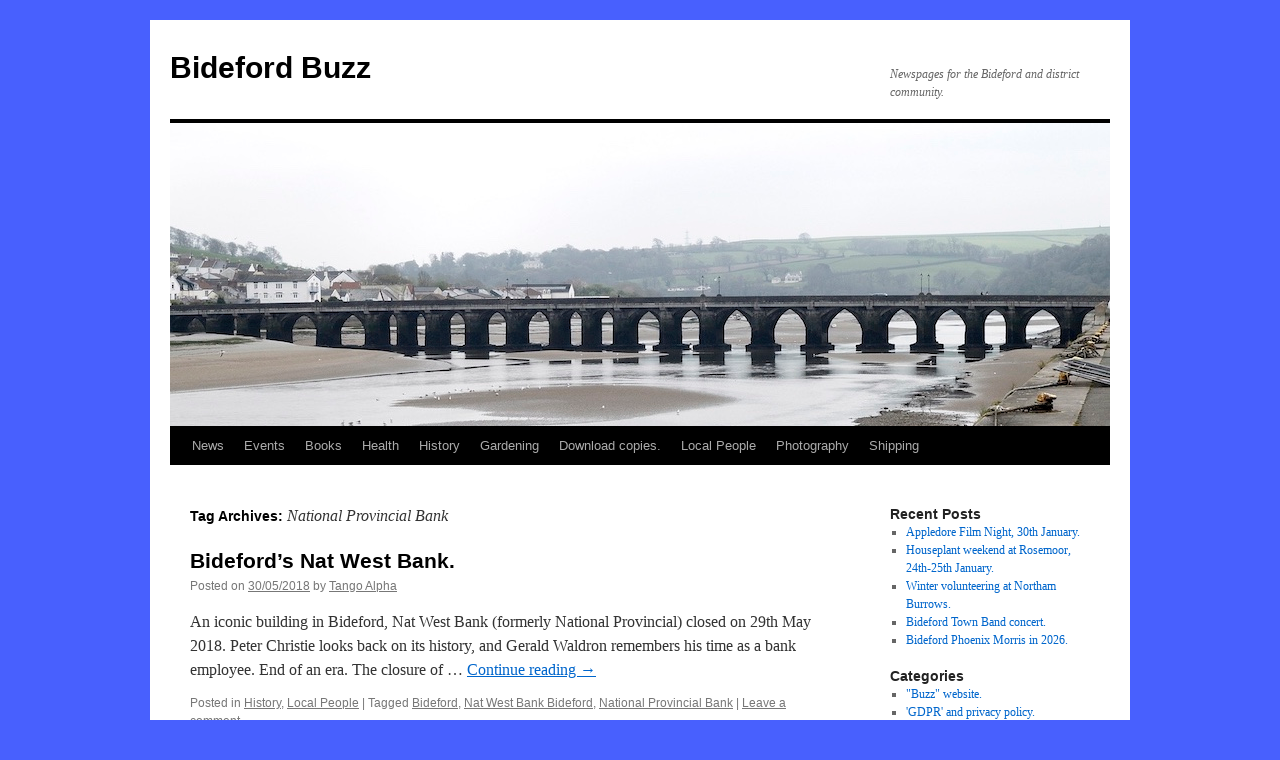

--- FILE ---
content_type: text/html; charset=UTF-8
request_url: https://bidefordbuzz.org.uk/tag/national-provincial-bank/
body_size: 12281
content:
<!DOCTYPE html>
<html lang="en-GB">
<head>
<meta charset="UTF-8" />
<title>
National Provincial Bank | Bideford Buzz	</title>
<link rel="profile" href="https://gmpg.org/xfn/11" />
<link rel="stylesheet" type="text/css" media="all" href="https://bidefordbuzz.org.uk/wp-content/themes/twentyten/style.css?ver=20240716" />
<link rel="pingback" href="https://bidefordbuzz.org.uk/xmlrpc.php">
<meta name='robots' content='max-image-preview:large' />
<link rel="alternate" type="application/rss+xml" title="Bideford Buzz &raquo; Feed" href="https://bidefordbuzz.org.uk/feed/" />
<link rel="alternate" type="application/rss+xml" title="Bideford Buzz &raquo; Comments Feed" href="https://bidefordbuzz.org.uk/comments/feed/" />
<link rel="alternate" type="application/rss+xml" title="Bideford Buzz &raquo; National Provincial Bank Tag Feed" href="https://bidefordbuzz.org.uk/tag/national-provincial-bank/feed/" />
<style id='wp-img-auto-sizes-contain-inline-css' type='text/css'>
img:is([sizes=auto i],[sizes^="auto," i]){contain-intrinsic-size:3000px 1500px}
/*# sourceURL=wp-img-auto-sizes-contain-inline-css */
</style>
<style id='wp-emoji-styles-inline-css' type='text/css'>

	img.wp-smiley, img.emoji {
		display: inline !important;
		border: none !important;
		box-shadow: none !important;
		height: 1em !important;
		width: 1em !important;
		margin: 0 0.07em !important;
		vertical-align: -0.1em !important;
		background: none !important;
		padding: 0 !important;
	}
/*# sourceURL=wp-emoji-styles-inline-css */
</style>
<style id='wp-block-library-inline-css' type='text/css'>
:root{--wp-block-synced-color:#7a00df;--wp-block-synced-color--rgb:122,0,223;--wp-bound-block-color:var(--wp-block-synced-color);--wp-editor-canvas-background:#ddd;--wp-admin-theme-color:#007cba;--wp-admin-theme-color--rgb:0,124,186;--wp-admin-theme-color-darker-10:#006ba1;--wp-admin-theme-color-darker-10--rgb:0,107,160.5;--wp-admin-theme-color-darker-20:#005a87;--wp-admin-theme-color-darker-20--rgb:0,90,135;--wp-admin-border-width-focus:2px}@media (min-resolution:192dpi){:root{--wp-admin-border-width-focus:1.5px}}.wp-element-button{cursor:pointer}:root .has-very-light-gray-background-color{background-color:#eee}:root .has-very-dark-gray-background-color{background-color:#313131}:root .has-very-light-gray-color{color:#eee}:root .has-very-dark-gray-color{color:#313131}:root .has-vivid-green-cyan-to-vivid-cyan-blue-gradient-background{background:linear-gradient(135deg,#00d084,#0693e3)}:root .has-purple-crush-gradient-background{background:linear-gradient(135deg,#34e2e4,#4721fb 50%,#ab1dfe)}:root .has-hazy-dawn-gradient-background{background:linear-gradient(135deg,#faaca8,#dad0ec)}:root .has-subdued-olive-gradient-background{background:linear-gradient(135deg,#fafae1,#67a671)}:root .has-atomic-cream-gradient-background{background:linear-gradient(135deg,#fdd79a,#004a59)}:root .has-nightshade-gradient-background{background:linear-gradient(135deg,#330968,#31cdcf)}:root .has-midnight-gradient-background{background:linear-gradient(135deg,#020381,#2874fc)}:root{--wp--preset--font-size--normal:16px;--wp--preset--font-size--huge:42px}.has-regular-font-size{font-size:1em}.has-larger-font-size{font-size:2.625em}.has-normal-font-size{font-size:var(--wp--preset--font-size--normal)}.has-huge-font-size{font-size:var(--wp--preset--font-size--huge)}.has-text-align-center{text-align:center}.has-text-align-left{text-align:left}.has-text-align-right{text-align:right}.has-fit-text{white-space:nowrap!important}#end-resizable-editor-section{display:none}.aligncenter{clear:both}.items-justified-left{justify-content:flex-start}.items-justified-center{justify-content:center}.items-justified-right{justify-content:flex-end}.items-justified-space-between{justify-content:space-between}.screen-reader-text{border:0;clip-path:inset(50%);height:1px;margin:-1px;overflow:hidden;padding:0;position:absolute;width:1px;word-wrap:normal!important}.screen-reader-text:focus{background-color:#ddd;clip-path:none;color:#444;display:block;font-size:1em;height:auto;left:5px;line-height:normal;padding:15px 23px 14px;text-decoration:none;top:5px;width:auto;z-index:100000}html :where(.has-border-color){border-style:solid}html :where([style*=border-top-color]){border-top-style:solid}html :where([style*=border-right-color]){border-right-style:solid}html :where([style*=border-bottom-color]){border-bottom-style:solid}html :where([style*=border-left-color]){border-left-style:solid}html :where([style*=border-width]){border-style:solid}html :where([style*=border-top-width]){border-top-style:solid}html :where([style*=border-right-width]){border-right-style:solid}html :where([style*=border-bottom-width]){border-bottom-style:solid}html :where([style*=border-left-width]){border-left-style:solid}html :where(img[class*=wp-image-]){height:auto;max-width:100%}:where(figure){margin:0 0 1em}html :where(.is-position-sticky){--wp-admin--admin-bar--position-offset:var(--wp-admin--admin-bar--height,0px)}@media screen and (max-width:600px){html :where(.is-position-sticky){--wp-admin--admin-bar--position-offset:0px}}

/*# sourceURL=wp-block-library-inline-css */
</style><style id='global-styles-inline-css' type='text/css'>
:root{--wp--preset--aspect-ratio--square: 1;--wp--preset--aspect-ratio--4-3: 4/3;--wp--preset--aspect-ratio--3-4: 3/4;--wp--preset--aspect-ratio--3-2: 3/2;--wp--preset--aspect-ratio--2-3: 2/3;--wp--preset--aspect-ratio--16-9: 16/9;--wp--preset--aspect-ratio--9-16: 9/16;--wp--preset--color--black: #000;--wp--preset--color--cyan-bluish-gray: #abb8c3;--wp--preset--color--white: #fff;--wp--preset--color--pale-pink: #f78da7;--wp--preset--color--vivid-red: #cf2e2e;--wp--preset--color--luminous-vivid-orange: #ff6900;--wp--preset--color--luminous-vivid-amber: #fcb900;--wp--preset--color--light-green-cyan: #7bdcb5;--wp--preset--color--vivid-green-cyan: #00d084;--wp--preset--color--pale-cyan-blue: #8ed1fc;--wp--preset--color--vivid-cyan-blue: #0693e3;--wp--preset--color--vivid-purple: #9b51e0;--wp--preset--color--blue: #0066cc;--wp--preset--color--medium-gray: #666;--wp--preset--color--light-gray: #f1f1f1;--wp--preset--gradient--vivid-cyan-blue-to-vivid-purple: linear-gradient(135deg,rgb(6,147,227) 0%,rgb(155,81,224) 100%);--wp--preset--gradient--light-green-cyan-to-vivid-green-cyan: linear-gradient(135deg,rgb(122,220,180) 0%,rgb(0,208,130) 100%);--wp--preset--gradient--luminous-vivid-amber-to-luminous-vivid-orange: linear-gradient(135deg,rgb(252,185,0) 0%,rgb(255,105,0) 100%);--wp--preset--gradient--luminous-vivid-orange-to-vivid-red: linear-gradient(135deg,rgb(255,105,0) 0%,rgb(207,46,46) 100%);--wp--preset--gradient--very-light-gray-to-cyan-bluish-gray: linear-gradient(135deg,rgb(238,238,238) 0%,rgb(169,184,195) 100%);--wp--preset--gradient--cool-to-warm-spectrum: linear-gradient(135deg,rgb(74,234,220) 0%,rgb(151,120,209) 20%,rgb(207,42,186) 40%,rgb(238,44,130) 60%,rgb(251,105,98) 80%,rgb(254,248,76) 100%);--wp--preset--gradient--blush-light-purple: linear-gradient(135deg,rgb(255,206,236) 0%,rgb(152,150,240) 100%);--wp--preset--gradient--blush-bordeaux: linear-gradient(135deg,rgb(254,205,165) 0%,rgb(254,45,45) 50%,rgb(107,0,62) 100%);--wp--preset--gradient--luminous-dusk: linear-gradient(135deg,rgb(255,203,112) 0%,rgb(199,81,192) 50%,rgb(65,88,208) 100%);--wp--preset--gradient--pale-ocean: linear-gradient(135deg,rgb(255,245,203) 0%,rgb(182,227,212) 50%,rgb(51,167,181) 100%);--wp--preset--gradient--electric-grass: linear-gradient(135deg,rgb(202,248,128) 0%,rgb(113,206,126) 100%);--wp--preset--gradient--midnight: linear-gradient(135deg,rgb(2,3,129) 0%,rgb(40,116,252) 100%);--wp--preset--font-size--small: 13px;--wp--preset--font-size--medium: 20px;--wp--preset--font-size--large: 36px;--wp--preset--font-size--x-large: 42px;--wp--preset--spacing--20: 0.44rem;--wp--preset--spacing--30: 0.67rem;--wp--preset--spacing--40: 1rem;--wp--preset--spacing--50: 1.5rem;--wp--preset--spacing--60: 2.25rem;--wp--preset--spacing--70: 3.38rem;--wp--preset--spacing--80: 5.06rem;--wp--preset--shadow--natural: 6px 6px 9px rgba(0, 0, 0, 0.2);--wp--preset--shadow--deep: 12px 12px 50px rgba(0, 0, 0, 0.4);--wp--preset--shadow--sharp: 6px 6px 0px rgba(0, 0, 0, 0.2);--wp--preset--shadow--outlined: 6px 6px 0px -3px rgb(255, 255, 255), 6px 6px rgb(0, 0, 0);--wp--preset--shadow--crisp: 6px 6px 0px rgb(0, 0, 0);}:where(.is-layout-flex){gap: 0.5em;}:where(.is-layout-grid){gap: 0.5em;}body .is-layout-flex{display: flex;}.is-layout-flex{flex-wrap: wrap;align-items: center;}.is-layout-flex > :is(*, div){margin: 0;}body .is-layout-grid{display: grid;}.is-layout-grid > :is(*, div){margin: 0;}:where(.wp-block-columns.is-layout-flex){gap: 2em;}:where(.wp-block-columns.is-layout-grid){gap: 2em;}:where(.wp-block-post-template.is-layout-flex){gap: 1.25em;}:where(.wp-block-post-template.is-layout-grid){gap: 1.25em;}.has-black-color{color: var(--wp--preset--color--black) !important;}.has-cyan-bluish-gray-color{color: var(--wp--preset--color--cyan-bluish-gray) !important;}.has-white-color{color: var(--wp--preset--color--white) !important;}.has-pale-pink-color{color: var(--wp--preset--color--pale-pink) !important;}.has-vivid-red-color{color: var(--wp--preset--color--vivid-red) !important;}.has-luminous-vivid-orange-color{color: var(--wp--preset--color--luminous-vivid-orange) !important;}.has-luminous-vivid-amber-color{color: var(--wp--preset--color--luminous-vivid-amber) !important;}.has-light-green-cyan-color{color: var(--wp--preset--color--light-green-cyan) !important;}.has-vivid-green-cyan-color{color: var(--wp--preset--color--vivid-green-cyan) !important;}.has-pale-cyan-blue-color{color: var(--wp--preset--color--pale-cyan-blue) !important;}.has-vivid-cyan-blue-color{color: var(--wp--preset--color--vivid-cyan-blue) !important;}.has-vivid-purple-color{color: var(--wp--preset--color--vivid-purple) !important;}.has-black-background-color{background-color: var(--wp--preset--color--black) !important;}.has-cyan-bluish-gray-background-color{background-color: var(--wp--preset--color--cyan-bluish-gray) !important;}.has-white-background-color{background-color: var(--wp--preset--color--white) !important;}.has-pale-pink-background-color{background-color: var(--wp--preset--color--pale-pink) !important;}.has-vivid-red-background-color{background-color: var(--wp--preset--color--vivid-red) !important;}.has-luminous-vivid-orange-background-color{background-color: var(--wp--preset--color--luminous-vivid-orange) !important;}.has-luminous-vivid-amber-background-color{background-color: var(--wp--preset--color--luminous-vivid-amber) !important;}.has-light-green-cyan-background-color{background-color: var(--wp--preset--color--light-green-cyan) !important;}.has-vivid-green-cyan-background-color{background-color: var(--wp--preset--color--vivid-green-cyan) !important;}.has-pale-cyan-blue-background-color{background-color: var(--wp--preset--color--pale-cyan-blue) !important;}.has-vivid-cyan-blue-background-color{background-color: var(--wp--preset--color--vivid-cyan-blue) !important;}.has-vivid-purple-background-color{background-color: var(--wp--preset--color--vivid-purple) !important;}.has-black-border-color{border-color: var(--wp--preset--color--black) !important;}.has-cyan-bluish-gray-border-color{border-color: var(--wp--preset--color--cyan-bluish-gray) !important;}.has-white-border-color{border-color: var(--wp--preset--color--white) !important;}.has-pale-pink-border-color{border-color: var(--wp--preset--color--pale-pink) !important;}.has-vivid-red-border-color{border-color: var(--wp--preset--color--vivid-red) !important;}.has-luminous-vivid-orange-border-color{border-color: var(--wp--preset--color--luminous-vivid-orange) !important;}.has-luminous-vivid-amber-border-color{border-color: var(--wp--preset--color--luminous-vivid-amber) !important;}.has-light-green-cyan-border-color{border-color: var(--wp--preset--color--light-green-cyan) !important;}.has-vivid-green-cyan-border-color{border-color: var(--wp--preset--color--vivid-green-cyan) !important;}.has-pale-cyan-blue-border-color{border-color: var(--wp--preset--color--pale-cyan-blue) !important;}.has-vivid-cyan-blue-border-color{border-color: var(--wp--preset--color--vivid-cyan-blue) !important;}.has-vivid-purple-border-color{border-color: var(--wp--preset--color--vivid-purple) !important;}.has-vivid-cyan-blue-to-vivid-purple-gradient-background{background: var(--wp--preset--gradient--vivid-cyan-blue-to-vivid-purple) !important;}.has-light-green-cyan-to-vivid-green-cyan-gradient-background{background: var(--wp--preset--gradient--light-green-cyan-to-vivid-green-cyan) !important;}.has-luminous-vivid-amber-to-luminous-vivid-orange-gradient-background{background: var(--wp--preset--gradient--luminous-vivid-amber-to-luminous-vivid-orange) !important;}.has-luminous-vivid-orange-to-vivid-red-gradient-background{background: var(--wp--preset--gradient--luminous-vivid-orange-to-vivid-red) !important;}.has-very-light-gray-to-cyan-bluish-gray-gradient-background{background: var(--wp--preset--gradient--very-light-gray-to-cyan-bluish-gray) !important;}.has-cool-to-warm-spectrum-gradient-background{background: var(--wp--preset--gradient--cool-to-warm-spectrum) !important;}.has-blush-light-purple-gradient-background{background: var(--wp--preset--gradient--blush-light-purple) !important;}.has-blush-bordeaux-gradient-background{background: var(--wp--preset--gradient--blush-bordeaux) !important;}.has-luminous-dusk-gradient-background{background: var(--wp--preset--gradient--luminous-dusk) !important;}.has-pale-ocean-gradient-background{background: var(--wp--preset--gradient--pale-ocean) !important;}.has-electric-grass-gradient-background{background: var(--wp--preset--gradient--electric-grass) !important;}.has-midnight-gradient-background{background: var(--wp--preset--gradient--midnight) !important;}.has-small-font-size{font-size: var(--wp--preset--font-size--small) !important;}.has-medium-font-size{font-size: var(--wp--preset--font-size--medium) !important;}.has-large-font-size{font-size: var(--wp--preset--font-size--large) !important;}.has-x-large-font-size{font-size: var(--wp--preset--font-size--x-large) !important;}
/*# sourceURL=global-styles-inline-css */
</style>

<style id='classic-theme-styles-inline-css' type='text/css'>
/*! This file is auto-generated */
.wp-block-button__link{color:#fff;background-color:#32373c;border-radius:9999px;box-shadow:none;text-decoration:none;padding:calc(.667em + 2px) calc(1.333em + 2px);font-size:1.125em}.wp-block-file__button{background:#32373c;color:#fff;text-decoration:none}
/*# sourceURL=/wp-includes/css/classic-themes.min.css */
</style>
<link rel='stylesheet' id='twentyten-block-style-css' href='https://bidefordbuzz.org.uk/wp-content/themes/twentyten/blocks.css?ver=20230627' type='text/css' media='all' />
<link rel='stylesheet' id='heateor_sss_frontend_css-css' href='https://bidefordbuzz.org.uk/wp-content/plugins/sassy-social-share/public/css/sassy-social-share-public.css?ver=3.3.79' type='text/css' media='all' />
<style id='heateor_sss_frontend_css-inline-css' type='text/css'>
.heateor_sss_button_instagram span.heateor_sss_svg,a.heateor_sss_instagram span.heateor_sss_svg{background:radial-gradient(circle at 30% 107%,#fdf497 0,#fdf497 5%,#fd5949 45%,#d6249f 60%,#285aeb 90%)}.heateor_sss_horizontal_sharing .heateor_sss_svg,.heateor_sss_standard_follow_icons_container .heateor_sss_svg{color:#fff;border-width:0px;border-style:solid;border-color:transparent}.heateor_sss_horizontal_sharing .heateorSssTCBackground{color:#666}.heateor_sss_horizontal_sharing span.heateor_sss_svg:hover,.heateor_sss_standard_follow_icons_container span.heateor_sss_svg:hover{border-color:transparent;}.heateor_sss_vertical_sharing span.heateor_sss_svg,.heateor_sss_floating_follow_icons_container span.heateor_sss_svg{color:#fff;border-width:0px;border-style:solid;border-color:transparent;}.heateor_sss_vertical_sharing .heateorSssTCBackground{color:#666;}.heateor_sss_vertical_sharing span.heateor_sss_svg:hover,.heateor_sss_floating_follow_icons_container span.heateor_sss_svg:hover{border-color:transparent;}@media screen and (max-width:783px) {.heateor_sss_vertical_sharing{display:none!important}}div.heateor_sss_mobile_footer{display:none;}@media screen and (max-width:783px){div.heateor_sss_bottom_sharing .heateorSssTCBackground{background-color:white}div.heateor_sss_bottom_sharing{width:100%!important;left:0!important;}div.heateor_sss_bottom_sharing a{width:11.111111111111% !important;}div.heateor_sss_bottom_sharing .heateor_sss_svg{width: 100% !important;}div.heateor_sss_bottom_sharing div.heateorSssTotalShareCount{font-size:1em!important;line-height:28px!important}div.heateor_sss_bottom_sharing div.heateorSssTotalShareText{font-size:.7em!important;line-height:0px!important}div.heateor_sss_mobile_footer{display:block;height:40px;}.heateor_sss_bottom_sharing{padding:0!important;display:block!important;width:auto!important;bottom:-2px!important;top: auto!important;}.heateor_sss_bottom_sharing .heateor_sss_square_count{line-height:inherit;}.heateor_sss_bottom_sharing .heateorSssSharingArrow{display:none;}.heateor_sss_bottom_sharing .heateorSssTCBackground{margin-right:1.1em!important}}
/*# sourceURL=heateor_sss_frontend_css-inline-css */
</style>
<script type="text/javascript" src="https://bidefordbuzz.org.uk/wp-includes/js/jquery/jquery.min.js?ver=3.7.1" id="jquery-core-js"></script>
<script type="text/javascript" src="https://bidefordbuzz.org.uk/wp-includes/js/jquery/jquery-migrate.min.js?ver=3.4.1" id="jquery-migrate-js"></script>
<link rel="https://api.w.org/" href="https://bidefordbuzz.org.uk/wp-json/" /><link rel="alternate" title="JSON" type="application/json" href="https://bidefordbuzz.org.uk/wp-json/wp/v2/tags/1645" /><link rel="EditURI" type="application/rsd+xml" title="RSD" href="https://bidefordbuzz.org.uk/xmlrpc.php?rsd" />
<meta name="generator" content="WordPress 6.9" />
<!--[if lte IE 6]><META HTTP-EQUIV="Refresh" CONTENT="0; URL=http://www.timo-ernst.net/stop-the-ie6"><![endif]-->
		<!-- Analytics by WP Statistics - https://wp-statistics.com -->
<script type="text/javascript" src="https://bidefordbuzz.org.uk/wp-content/plugins/si-captcha-for-wordpress/captcha/si_captcha.js?ver=1768964724"></script>
<!-- begin SI CAPTCHA Anti-Spam - login/register form style -->
<style type="text/css">
.si_captcha_small { width:175px; height:45px; padding-top:10px; padding-bottom:10px; }
.si_captcha_large { width:250px; height:60px; padding-top:10px; padding-bottom:10px; }
img#si_image_com { border-style:none; margin:0; padding-right:5px; float:left; }
img#si_image_reg { border-style:none; margin:0; padding-right:5px; float:left; }
img#si_image_log { border-style:none; margin:0; padding-right:5px; float:left; }
img#si_image_side_login { border-style:none; margin:0; padding-right:5px; float:left; }
img#si_image_checkout { border-style:none; margin:0; padding-right:5px; float:left; }
img#si_image_jetpack { border-style:none; margin:0; padding-right:5px; float:left; }
img#si_image_bbpress_topic { border-style:none; margin:0; padding-right:5px; float:left; }
.si_captcha_refresh { border-style:none; margin:0; vertical-align:bottom; }
div#si_captcha_input { display:block; padding-top:15px; padding-bottom:5px; }
label#si_captcha_code_label { margin:0; }
input#si_captcha_code_input { width:65px; }
p#si_captcha_code_p { clear: left; padding-top:10px; }
.si-captcha-jetpack-error { color:#DC3232; }
</style>
<!-- end SI CAPTCHA Anti-Spam - login/register form style -->
<style type="text/css" id="custom-background-css">
body.custom-background { background-color: #4860fe; }
</style>
	</head>

<body class="archive tag tag-national-provincial-bank tag-1645 custom-background wp-theme-twentyten">
<div id="wrapper" class="hfeed">
	<div id="header">
		<div id="masthead">
			<div id="branding" role="banner">
								<div id="site-title">
					<span>
						<a href="https://bidefordbuzz.org.uk/" rel="home">Bideford Buzz</a>
					</span>
				</div>
				<div id="site-description">Newspages for the Bideford and district community.</div>

				<img src="https://bidefordbuzz.org.uk/wp-content/uploads/2025/01/Bridge-copy.jpg" width="940" height="303" alt="Bideford Buzz" srcset="https://bidefordbuzz.org.uk/wp-content/uploads/2025/01/Bridge-copy.jpg 940w, https://bidefordbuzz.org.uk/wp-content/uploads/2025/01/Bridge-copy-300x97.jpg 300w, https://bidefordbuzz.org.uk/wp-content/uploads/2025/01/Bridge-copy-768x248.jpg 768w" sizes="(max-width: 940px) 100vw, 940px" decoding="async" fetchpriority="high" />			</div><!-- #branding -->

			<div id="access" role="navigation">
								<div class="skip-link screen-reader-text"><a href="#content">Skip to content</a></div>
				<div class="menu-header"><ul id="menu-menu4-oct2011-amended" class="menu"><li id="menu-item-1135" class="menu-item menu-item-type-taxonomy menu-item-object-category menu-item-1135"><a href="https://bidefordbuzz.org.uk/category/news/">News</a></li>
<li id="menu-item-1136" class="menu-item menu-item-type-taxonomy menu-item-object-category menu-item-1136"><a href="https://bidefordbuzz.org.uk/category/events/">Events</a></li>
<li id="menu-item-1139" class="menu-item menu-item-type-taxonomy menu-item-object-category menu-item-1139"><a href="https://bidefordbuzz.org.uk/category/books/">Books</a></li>
<li id="menu-item-1141" class="menu-item menu-item-type-taxonomy menu-item-object-category menu-item-1141"><a href="https://bidefordbuzz.org.uk/category/health/">Health</a></li>
<li id="menu-item-1142" class="menu-item menu-item-type-taxonomy menu-item-object-category menu-item-1142"><a href="https://bidefordbuzz.org.uk/category/history/">History</a></li>
<li id="menu-item-1143" class="menu-item menu-item-type-taxonomy menu-item-object-category menu-item-1143"><a href="https://bidefordbuzz.org.uk/category/gardening/">Gardening</a></li>
<li id="menu-item-1214" class="menu-item menu-item-type-post_type menu-item-object-page menu-item-1214"><a href="https://bidefordbuzz.org.uk/print-copies/">Download copies.</a></li>
<li id="menu-item-1784" class="menu-item menu-item-type-taxonomy menu-item-object-category menu-item-1784"><a href="https://bidefordbuzz.org.uk/category/local-people/">Local People</a></li>
<li id="menu-item-1788" class="menu-item menu-item-type-taxonomy menu-item-object-category menu-item-1788"><a href="https://bidefordbuzz.org.uk/category/photography/">Photography</a></li>
<li id="menu-item-1789" class="menu-item menu-item-type-taxonomy menu-item-object-category menu-item-1789"><a href="https://bidefordbuzz.org.uk/category/shipping/">Shipping</a></li>
</ul></div>			</div><!-- #access -->
		</div><!-- #masthead -->
	</div><!-- #header -->

	<div id="main">

		<div id="container">
			<div id="content" role="main">

				<h1 class="page-title">
				Tag Archives: <span>National Provincial Bank</span>				</h1>

				



	
			<div id="post-17018" class="post-17018 post type-post status-publish format-standard hentry category-history category-local-people tag-bideford tag-nat-west-bank-bideford tag-national-provincial-bank">
			<h2 class="entry-title"><a href="https://bidefordbuzz.org.uk/2018/05/bidefords-nat-west-bank/" rel="bookmark">Bideford&#8217;s Nat West Bank.</a></h2>

			<div class="entry-meta">
				<span class="meta-prep meta-prep-author">Posted on</span> <a href="https://bidefordbuzz.org.uk/2018/05/bidefords-nat-west-bank/" title="14:39" rel="bookmark"><span class="entry-date">30/05/2018</span></a> <span class="meta-sep">by</span> <span class="author vcard"><a class="url fn n" href="https://bidefordbuzz.org.uk/author/tango-alpha/" title="View all posts by Tango Alpha">Tango Alpha</a></span>			</div><!-- .entry-meta -->

					<div class="entry-summary">
				<p>An iconic building in Bideford, Nat West Bank (formerly National Provincial) closed on 29th May 2018. Peter Christie looks back on its history, and Gerald Waldron remembers his time as a bank employee. End of an era. The closure of &hellip; <a href="https://bidefordbuzz.org.uk/2018/05/bidefords-nat-west-bank/">Continue reading <span class="meta-nav">&rarr;</span></a></p>
			</div><!-- .entry-summary -->
	
			<div class="entry-utility">
									<span class="cat-links">
						<span class="entry-utility-prep entry-utility-prep-cat-links">Posted in</span> <a href="https://bidefordbuzz.org.uk/category/history/" rel="category tag">History</a>, <a href="https://bidefordbuzz.org.uk/category/local-people/" rel="category tag">Local People</a>					</span>
					<span class="meta-sep">|</span>
				
								<span class="tag-links">
					<span class="entry-utility-prep entry-utility-prep-tag-links">Tagged</span> <a href="https://bidefordbuzz.org.uk/tag/bideford/" rel="tag">Bideford</a>, <a href="https://bidefordbuzz.org.uk/tag/nat-west-bank-bideford/" rel="tag">Nat West Bank Bideford</a>, <a href="https://bidefordbuzz.org.uk/tag/national-provincial-bank/" rel="tag">National Provincial Bank</a>				</span>
				<span class="meta-sep">|</span>
				
				<span class="comments-link"><a href="https://bidefordbuzz.org.uk/2018/05/bidefords-nat-west-bank/#respond">Leave a comment</a></span>

							</div><!-- .entry-utility -->
		</div><!-- #post-17018 -->

		
	

			</div><!-- #content -->
		</div><!-- #container -->


		<div id="primary" class="widget-area" role="complementary">
			<ul class="xoxo">


		<li id="recent-posts-3" class="widget-container widget_recent_entries">
		<h3 class="widget-title">Recent Posts</h3>
		<ul>
											<li>
					<a href="https://bidefordbuzz.org.uk/2026/01/appledore-film-night-30th-january/">Appledore Film Night, 30th January.</a>
									</li>
											<li>
					<a href="https://bidefordbuzz.org.uk/2026/01/houseplant-weekend-at-rosemoor-24th-25th-january/">Houseplant weekend at Rosemoor, 24th-25th January.</a>
									</li>
											<li>
					<a href="https://bidefordbuzz.org.uk/2026/01/winter-volunteering-at-northam-burrows/">Winter volunteering at Northam Burrows.</a>
									</li>
											<li>
					<a href="https://bidefordbuzz.org.uk/2026/01/bideford-town-band-concert/">Bideford Town Band concert.</a>
									</li>
											<li>
					<a href="https://bidefordbuzz.org.uk/2026/01/bideford-phoenix-morris-in-2026/">Bideford Phoenix Morris in 2026.</a>
									</li>
					</ul>

		</li><li id="categories-4" class="widget-container widget_categories"><h3 class="widget-title">Categories</h3>
			<ul>
					<li class="cat-item cat-item-1683"><a href="https://bidefordbuzz.org.uk/category/buzz-website/">&quot;Buzz&quot; website.</a>
</li>
	<li class="cat-item cat-item-1641"><a href="https://bidefordbuzz.org.uk/category/gdpr-and-privacy-policy/">&#039;GDPR&#039; and privacy policy.</a>
</li>
	<li class="cat-item cat-item-48"><a href="https://bidefordbuzz.org.uk/category/animals/">Animals</a>
</li>
	<li class="cat-item cat-item-49"><a href="https://bidefordbuzz.org.uk/category/archives/">archives</a>
</li>
	<li class="cat-item cat-item-31"><a href="https://bidefordbuzz.org.uk/category/books/">Books</a>
</li>
	<li class="cat-item cat-item-1425"><a href="https://bidefordbuzz.org.uk/category/computers/">Computers, IT</a>
</li>
	<li class="cat-item cat-item-245"><a href="https://bidefordbuzz.org.uk/category/environment/">Environment</a>
</li>
	<li class="cat-item cat-item-3"><a href="https://bidefordbuzz.org.uk/category/events/">Events</a>
</li>
	<li class="cat-item cat-item-10"><a href="https://bidefordbuzz.org.uk/category/fooddrink/">Food &amp; Drink</a>
</li>
	<li class="cat-item cat-item-9"><a href="https://bidefordbuzz.org.uk/category/gardening/">Gardening</a>
</li>
	<li class="cat-item cat-item-6"><a href="https://bidefordbuzz.org.uk/category/health/">Health</a>
</li>
	<li class="cat-item cat-item-7"><a href="https://bidefordbuzz.org.uk/category/history/">History</a>
</li>
	<li class="cat-item cat-item-8"><a href="https://bidefordbuzz.org.uk/category/local-business/">Local Business</a>
</li>
	<li class="cat-item cat-item-29"><a href="https://bidefordbuzz.org.uk/category/local-people/">Local People</a>
</li>
	<li class="cat-item cat-item-409"><a href="https://bidefordbuzz.org.uk/category/music/">Music</a>
</li>
	<li class="cat-item cat-item-1"><a href="https://bidefordbuzz.org.uk/category/news/">News</a>
</li>
	<li class="cat-item cat-item-52"><a href="https://bidefordbuzz.org.uk/category/photography/">Photography</a>
</li>
	<li class="cat-item cat-item-246"><a href="https://bidefordbuzz.org.uk/category/poetry/">Poetry</a>
</li>
	<li class="cat-item cat-item-60"><a href="https://bidefordbuzz.org.uk/category/shipping/">Shipping</a>
</li>
	<li class="cat-item cat-item-36"><a href="https://bidefordbuzz.org.uk/category/training/">Training</a>
</li>
	<li class="cat-item cat-item-71"><a href="https://bidefordbuzz.org.uk/category/you-write/">You Write</a>
</li>
			</ul>

			</li>			</ul>
		</div><!-- #primary .widget-area -->


		<div id="secondary" class="widget-area" role="complementary">
			<ul class="xoxo">
				<li id="tag_cloud-4" class="widget-container widget_tag_cloud"><h3 class="widget-title">Tags</h3><div class="tagcloud"><ul class='wp-tag-cloud' role='list'>
	<li><a href="https://bidefordbuzz.org.uk/tag/appledore/" class="tag-cloud-link tag-link-42 tag-link-position-1" style="font-size: 14.732824427481pt;" aria-label="Appledore (12 items)">Appledore</a></li>
	<li><a href="https://bidefordbuzz.org.uk/tag/bideford/" class="tag-cloud-link tag-link-12 tag-link-position-2" style="font-size: 22pt;" aria-label="Bideford (60 items)">Bideford</a></li>
	<li><a href="https://bidefordbuzz.org.uk/tag/bideford-archives/" class="tag-cloud-link tag-link-294 tag-link-position-3" style="font-size: 11.954198473282pt;" aria-label="Bideford archives (6 items)">Bideford archives</a></li>
	<li><a href="https://bidefordbuzz.org.uk/tag/bideford-bridge/" class="tag-cloud-link tag-link-395 tag-link-position-4" style="font-size: 11.206106870229pt;" aria-label="Bideford Bridge (5 items)">Bideford Bridge</a></li>
	<li><a href="https://bidefordbuzz.org.uk/tag/bideford-bridge-trust/" class="tag-cloud-link tag-link-572 tag-link-position-5" style="font-size: 13.022900763359pt;" aria-label="Bideford Bridge Trust (8 items)">Bideford Bridge Trust</a></li>
	<li><a href="https://bidefordbuzz.org.uk/tag/bideford-buzz/" class="tag-cloud-link tag-link-11 tag-link-position-6" style="font-size: 16.549618320611pt;" aria-label="bideford buzz (18 items)">bideford buzz</a></li>
	<li><a href="https://bidefordbuzz.org.uk/tag/bideford-gazette/" class="tag-cloud-link tag-link-577 tag-link-position-7" style="font-size: 11.954198473282pt;" aria-label="Bideford Gazette (6 items)">Bideford Gazette</a></li>
	<li><a href="https://bidefordbuzz.org.uk/tag/bideford-hospital/" class="tag-cloud-link tag-link-661 tag-link-position-8" style="font-size: 9.2824427480916pt;" aria-label="Bideford Hospital (3 items)">Bideford Hospital</a></li>
	<li><a href="https://bidefordbuzz.org.uk/tag/bideford-legends/" class="tag-cloud-link tag-link-2203 tag-link-position-9" style="font-size: 11.206106870229pt;" aria-label="Bideford Legends (5 items)">Bideford Legends</a></li>
	<li><a href="https://bidefordbuzz.org.uk/tag/bideford-library/" class="tag-cloud-link tag-link-195 tag-link-position-10" style="font-size: 9.2824427480916pt;" aria-label="Bideford Library (3 items)">Bideford Library</a></li>
	<li><a href="https://bidefordbuzz.org.uk/tag/bideford-quay/" class="tag-cloud-link tag-link-298 tag-link-position-11" style="font-size: 11.954198473282pt;" aria-label="Bideford Quay (6 items)">Bideford Quay</a></li>
	<li><a href="https://bidefordbuzz.org.uk/tag/devon/" class="tag-cloud-link tag-link-14 tag-link-position-12" style="font-size: 14.412213740458pt;" aria-label="devon (11 items)">devon</a></li>
	<li><a href="https://bidefordbuzz.org.uk/tag/devon-wildlife-trust/" class="tag-cloud-link tag-link-1462 tag-link-position-13" style="font-size: 8pt;" aria-label="Devon Wildlife Trust (2 items)">Devon Wildlife Trust</a></li>
	<li><a href="https://bidefordbuzz.org.uk/tag/east-the-water/" class="tag-cloud-link tag-link-662 tag-link-position-14" style="font-size: 10.351145038168pt;" aria-label="East the Water (4 items)">East the Water</a></li>
	<li><a href="https://bidefordbuzz.org.uk/tag/felicitys-fish-cookery/" class="tag-cloud-link tag-link-1651 tag-link-position-15" style="font-size: 9.2824427480916pt;" aria-label="Felicity&#039;s fish cookery (3 items)">Felicity&#039;s fish cookery</a></li>
	<li><a href="https://bidefordbuzz.org.uk/tag/felicitys-traditional-fish-cookery/" class="tag-cloud-link tag-link-1591 tag-link-position-16" style="font-size: 8pt;" aria-label="Felicity&#039;s traditional fish cookery (2 items)">Felicity&#039;s traditional fish cookery</a></li>
	<li><a href="https://bidefordbuzz.org.uk/tag/fish-cookery/" class="tag-cloud-link tag-link-852 tag-link-position-17" style="font-size: 11.954198473282pt;" aria-label="fish cookery (6 items)">fish cookery</a></li>
	<li><a href="https://bidefordbuzz.org.uk/tag/flooding/" class="tag-cloud-link tag-link-788 tag-link-position-18" style="font-size: 8pt;" aria-label="flooding (2 items)">flooding</a></li>
	<li><a href="https://bidefordbuzz.org.uk/tag/herring/" class="tag-cloud-link tag-link-1579 tag-link-position-19" style="font-size: 8pt;" aria-label="herring (2 items)">herring</a></li>
	<li><a href="https://bidefordbuzz.org.uk/tag/history-2/" class="tag-cloud-link tag-link-32 tag-link-position-20" style="font-size: 8pt;" aria-label="history (2 items)">history</a></li>
	<li><a href="https://bidefordbuzz.org.uk/tag/home-computing/" class="tag-cloud-link tag-link-1422 tag-link-position-21" style="font-size: 8pt;" aria-label="home computing (2 items)">home computing</a></li>
	<li><a href="https://bidefordbuzz.org.uk/tag/it/" class="tag-cloud-link tag-link-1533 tag-link-position-22" style="font-size: 9.2824427480916pt;" aria-label="IT (3 items)">IT</a></li>
	<li><a href="https://bidefordbuzz.org.uk/tag/local-news/" class="tag-cloud-link tag-link-22 tag-link-position-23" style="font-size: 9.2824427480916pt;" aria-label="Local News (3 items)">Local News</a></li>
	<li><a href="https://bidefordbuzz.org.uk/tag/lundy-island/" class="tag-cloud-link tag-link-649 tag-link-position-24" style="font-size: 8pt;" aria-label="Lundy Island (2 items)">Lundy Island</a></li>
	<li><a href="https://bidefordbuzz.org.uk/tag/news/" class="tag-cloud-link tag-link-1191 tag-link-position-25" style="font-size: 9.2824427480916pt;" aria-label="News (3 items)">News</a></li>
	<li><a href="https://bidefordbuzz.org.uk/tag/northam/" class="tag-cloud-link tag-link-41 tag-link-position-26" style="font-size: 9.2824427480916pt;" aria-label="northam (3 items)">northam</a></li>
	<li><a href="https://bidefordbuzz.org.uk/tag/northam-burrows/" class="tag-cloud-link tag-link-147 tag-link-position-27" style="font-size: 10.351145038168pt;" aria-label="Northam burrows (4 items)">Northam burrows</a></li>
	<li><a href="https://bidefordbuzz.org.uk/tag/north-devon/" class="tag-cloud-link tag-link-24 tag-link-position-28" style="font-size: 14.732824427481pt;" aria-label="North Devon (12 items)">North Devon</a></li>
	<li><a href="https://bidefordbuzz.org.uk/tag/peter-christie/" class="tag-cloud-link tag-link-952 tag-link-position-29" style="font-size: 15.69465648855pt;" aria-label="Peter Christie (15 items)">Peter Christie</a></li>
	<li><a href="https://bidefordbuzz.org.uk/tag/richmond-dock/" class="tag-cloud-link tag-link-513 tag-link-position-30" style="font-size: 8pt;" aria-label="Richmond Dock (2 items)">Richmond Dock</a></li>
	<li><a href="https://bidefordbuzz.org.uk/tag/river-torridge/" class="tag-cloud-link tag-link-297 tag-link-position-31" style="font-size: 13.557251908397pt;" aria-label="river Torridge (9 items)">river Torridge</a></li>
	<li><a href="https://bidefordbuzz.org.uk/tag/rolle-canal/" class="tag-cloud-link tag-link-607 tag-link-position-32" style="font-size: 8pt;" aria-label="Rolle Canal (2 items)">Rolle Canal</a></li>
	<li><a href="https://bidefordbuzz.org.uk/tag/salt-marsh/" class="tag-cloud-link tag-link-591 tag-link-position-33" style="font-size: 8pt;" aria-label="salt marsh (2 items)">salt marsh</a></li>
	<li><a href="https://bidefordbuzz.org.uk/tag/shipbreaking/" class="tag-cloud-link tag-link-514 tag-link-position-34" style="font-size: 9.2824427480916pt;" aria-label="shipbreaking (3 items)">shipbreaking</a></li>
	<li><a href="https://bidefordbuzz.org.uk/tag/southwest/" class="tag-cloud-link tag-link-15 tag-link-position-35" style="font-size: 12.488549618321pt;" aria-label="southwest (7 items)">southwest</a></li>
	<li><a href="https://bidefordbuzz.org.uk/tag/sustainable-fish/" class="tag-cloud-link tag-link-991 tag-link-position-36" style="font-size: 9.2824427480916pt;" aria-label="sustainable fish (3 items)">sustainable fish</a></li>
	<li><a href="https://bidefordbuzz.org.uk/tag/tarka-trail/" class="tag-cloud-link tag-link-130 tag-link-position-37" style="font-size: 9.2824427480916pt;" aria-label="Tarka Trail (3 items)">Tarka Trail</a></li>
	<li><a href="https://bidefordbuzz.org.uk/tag/torridge-district-council/" class="tag-cloud-link tag-link-547 tag-link-position-38" style="font-size: 11.206106870229pt;" aria-label="Torridge District Council (5 items)">Torridge District Council</a></li>
	<li><a href="https://bidefordbuzz.org.uk/tag/torridge-shipyards/" class="tag-cloud-link tag-link-1321 tag-link-position-39" style="font-size: 8pt;" aria-label="Torridge shipyards (2 items)">Torridge shipyards</a></li>
	<li><a href="https://bidefordbuzz.org.uk/tag/torrington/" class="tag-cloud-link tag-link-20 tag-link-position-40" style="font-size: 8pt;" aria-label="Torrington (2 items)">Torrington</a></li>
	<li><a href="https://bidefordbuzz.org.uk/tag/uk/" class="tag-cloud-link tag-link-16 tag-link-position-41" style="font-size: 11.206106870229pt;" aria-label="UK (5 items)">UK</a></li>
	<li><a href="https://bidefordbuzz.org.uk/tag/volunteers/" class="tag-cloud-link tag-link-1005 tag-link-position-42" style="font-size: 8pt;" aria-label="volunteers (2 items)">volunteers</a></li>
	<li><a href="https://bidefordbuzz.org.uk/tag/westward-ho/" class="tag-cloud-link tag-link-72 tag-link-position-43" style="font-size: 12.488549618321pt;" aria-label="Westward Ho! (7 items)">Westward Ho!</a></li>
	<li><a href="https://bidefordbuzz.org.uk/tag/world-war-2/" class="tag-cloud-link tag-link-573 tag-link-position-44" style="font-size: 11.206106870229pt;" aria-label="World War 2 (5 items)">World War 2</a></li>
	<li><a href="https://bidefordbuzz.org.uk/tag/yelland-quay/" class="tag-cloud-link tag-link-589 tag-link-position-45" style="font-size: 9.2824427480916pt;" aria-label="Yelland quay (3 items)">Yelland quay</a></li>
</ul>
</div>
</li><li id="recent-comments-3" class="widget-container widget_recent_comments"><h3 class="widget-title">Recent Comments</h3><ul id="recentcomments"><li class="recentcomments"><span class="comment-author-link">Mark Dunn</span> on <a href="https://bidefordbuzz.org.uk/history/mayoral-history/comment-page-1/#comment-18602">Mayoral History</a></li><li class="recentcomments"><span class="comment-author-link">Bill Murray</span> on <a href="https://bidefordbuzz.org.uk/2015/07/the-book-of-hartland/comment-page-1/#comment-16135">&#8216;The Book of Hartland&#8217;.</a></li><li class="recentcomments"><span class="comment-author-link">Bev Cousins</span> on <a href="https://bidefordbuzz.org.uk/history/portledge/comment-page-2/#comment-15810">Portledge and its owners</a></li><li class="recentcomments"><span class="comment-author-link">Ian Parsons</span> on <a href="https://bidefordbuzz.org.uk/2013/03/the-original-lost-shops-list/comment-page-1/#comment-15091">The original &#8220;Lost Shops&#8221; list.</a></li><li class="recentcomments"><span class="comment-author-link">Larry Cunningham</span> on <a href="https://bidefordbuzz.org.uk/history/portledge/comment-page-2/#comment-14933">Portledge and its owners</a></li></ul></li><li id="linkcat-2" class="widget-container widget_links"><h3 class="widget-title">Links</h3>
	<ul class='xoxo blogroll'>
<li><a href="http://www.alwingtonparish.org" title="Alwington, North Devon.">Alwington Parish Council</a></li>
<li><a href="https://www.littlegreentown.com/">Bideford Community gardening</a></li>
<li><a href="https://www.bidefordcinema.org.uk%20">Bideford Film Society</a></li>
<li><a href="http://www.bideford-tc.gov.uk/" title="Bideford Town Council">Bideford Town Council</a></li>
<li><a href="https://www.metoffice.gov.uk/public/weather/forecast/gcj40r1wu" title="Weather.">Bideford weather forecast.</a></li>
<li><a href="http://newsletter@townofmanteo.com">Manteo.</a></li>
<li><a href="http://www.northdevonarts.co.uk">North Devon Arts</a></li>
<li><a href="http://www.northdevonbiosphere.org.uk/" title="N. Devon Biosphere &#8211; UNESCO">North Devon Biosphere Reserve.</a></li>
<li><a href="http://www.northdevon.gov.uk/">North Devon District Council</a></li>
<li><a href="https://www.onebideford.co.uk/?fbclid=IwAR18r_l7">OneBideford</a></li>
<li><a href="http://www.resurgence.org/">Resurgence &amp; Ecologist</a></li>
<li><a href="http://www.torridge.gov.uk/" title="Torridge District Council">Torridge District Council</a></li>
<li><a href="https://en.wikipedia.org/wiki/Bideford">Wikipedia &#8211; Bideford</a></li>

	</ul>
</li>
			</ul>
		</div><!-- #secondary .widget-area -->

	</div><!-- #main -->

	<div id="footer" role="contentinfo">
		<div id="colophon">



			<div id="footer-widget-area" role="complementary">

				<div id="first" class="widget-area">
					<ul class="xoxo">
						<li id="search-4" class="widget-container widget_search"><form role="search" method="get" id="searchform" class="searchform" action="https://bidefordbuzz.org.uk/">
				<div>
					<label class="screen-reader-text" for="s">Search for:</label>
					<input type="text" value="" name="s" id="s" />
					<input type="submit" id="searchsubmit" value="Search" />
				</div>
			</form></li>					</ul>
				</div><!-- #first .widget-area -->

				<div id="second" class="widget-area">
					<ul class="xoxo">
						<li id="archives-3" class="widget-container widget_archive"><h3 class="widget-title">Archives</h3>
			<ul>
					<li><a href='https://bidefordbuzz.org.uk/2026/01/'>January 2026</a></li>
	<li><a href='https://bidefordbuzz.org.uk/2025/12/'>December 2025</a></li>
	<li><a href='https://bidefordbuzz.org.uk/2025/11/'>November 2025</a></li>
	<li><a href='https://bidefordbuzz.org.uk/2025/06/'>June 2025</a></li>
	<li><a href='https://bidefordbuzz.org.uk/2025/05/'>May 2025</a></li>
	<li><a href='https://bidefordbuzz.org.uk/2025/04/'>April 2025</a></li>
	<li><a href='https://bidefordbuzz.org.uk/2025/03/'>March 2025</a></li>
	<li><a href='https://bidefordbuzz.org.uk/2025/02/'>February 2025</a></li>
	<li><a href='https://bidefordbuzz.org.uk/2025/01/'>January 2025</a></li>
	<li><a href='https://bidefordbuzz.org.uk/2024/10/'>October 2024</a></li>
	<li><a href='https://bidefordbuzz.org.uk/2024/09/'>September 2024</a></li>
	<li><a href='https://bidefordbuzz.org.uk/2024/08/'>August 2024</a></li>
	<li><a href='https://bidefordbuzz.org.uk/2024/02/'>February 2024</a></li>
	<li><a href='https://bidefordbuzz.org.uk/2023/12/'>December 2023</a></li>
	<li><a href='https://bidefordbuzz.org.uk/2022/04/'>April 2022</a></li>
	<li><a href='https://bidefordbuzz.org.uk/2021/12/'>December 2021</a></li>
	<li><a href='https://bidefordbuzz.org.uk/2020/10/'>October 2020</a></li>
	<li><a href='https://bidefordbuzz.org.uk/2019/09/'>September 2019</a></li>
	<li><a href='https://bidefordbuzz.org.uk/2019/08/'>August 2019</a></li>
	<li><a href='https://bidefordbuzz.org.uk/2019/03/'>March 2019</a></li>
	<li><a href='https://bidefordbuzz.org.uk/2018/09/'>September 2018</a></li>
	<li><a href='https://bidefordbuzz.org.uk/2018/08/'>August 2018</a></li>
	<li><a href='https://bidefordbuzz.org.uk/2018/07/'>July 2018</a></li>
	<li><a href='https://bidefordbuzz.org.uk/2018/06/'>June 2018</a></li>
	<li><a href='https://bidefordbuzz.org.uk/2018/05/'>May 2018</a></li>
	<li><a href='https://bidefordbuzz.org.uk/2018/03/'>March 2018</a></li>
	<li><a href='https://bidefordbuzz.org.uk/2018/02/'>February 2018</a></li>
	<li><a href='https://bidefordbuzz.org.uk/2018/01/'>January 2018</a></li>
	<li><a href='https://bidefordbuzz.org.uk/2017/12/'>December 2017</a></li>
	<li><a href='https://bidefordbuzz.org.uk/2017/11/'>November 2017</a></li>
	<li><a href='https://bidefordbuzz.org.uk/2017/10/'>October 2017</a></li>
	<li><a href='https://bidefordbuzz.org.uk/2017/09/'>September 2017</a></li>
	<li><a href='https://bidefordbuzz.org.uk/2017/08/'>August 2017</a></li>
	<li><a href='https://bidefordbuzz.org.uk/2017/07/'>July 2017</a></li>
	<li><a href='https://bidefordbuzz.org.uk/2017/06/'>June 2017</a></li>
	<li><a href='https://bidefordbuzz.org.uk/2017/04/'>April 2017</a></li>
	<li><a href='https://bidefordbuzz.org.uk/2017/03/'>March 2017</a></li>
	<li><a href='https://bidefordbuzz.org.uk/2017/01/'>January 2017</a></li>
	<li><a href='https://bidefordbuzz.org.uk/2016/07/'>July 2016</a></li>
	<li><a href='https://bidefordbuzz.org.uk/2016/04/'>April 2016</a></li>
	<li><a href='https://bidefordbuzz.org.uk/2016/01/'>January 2016</a></li>
	<li><a href='https://bidefordbuzz.org.uk/2015/11/'>November 2015</a></li>
	<li><a href='https://bidefordbuzz.org.uk/2015/07/'>July 2015</a></li>
	<li><a href='https://bidefordbuzz.org.uk/2015/04/'>April 2015</a></li>
	<li><a href='https://bidefordbuzz.org.uk/2015/02/'>February 2015</a></li>
	<li><a href='https://bidefordbuzz.org.uk/2015/01/'>January 2015</a></li>
	<li><a href='https://bidefordbuzz.org.uk/2014/10/'>October 2014</a></li>
	<li><a href='https://bidefordbuzz.org.uk/2014/09/'>September 2014</a></li>
	<li><a href='https://bidefordbuzz.org.uk/2014/06/'>June 2014</a></li>
	<li><a href='https://bidefordbuzz.org.uk/2014/05/'>May 2014</a></li>
	<li><a href='https://bidefordbuzz.org.uk/2014/03/'>March 2014</a></li>
	<li><a href='https://bidefordbuzz.org.uk/2014/01/'>January 2014</a></li>
	<li><a href='https://bidefordbuzz.org.uk/2013/11/'>November 2013</a></li>
	<li><a href='https://bidefordbuzz.org.uk/2013/10/'>October 2013</a></li>
	<li><a href='https://bidefordbuzz.org.uk/2013/09/'>September 2013</a></li>
	<li><a href='https://bidefordbuzz.org.uk/2013/08/'>August 2013</a></li>
	<li><a href='https://bidefordbuzz.org.uk/2013/07/'>July 2013</a></li>
	<li><a href='https://bidefordbuzz.org.uk/2013/06/'>June 2013</a></li>
	<li><a href='https://bidefordbuzz.org.uk/2013/04/'>April 2013</a></li>
	<li><a href='https://bidefordbuzz.org.uk/2013/03/'>March 2013</a></li>
	<li><a href='https://bidefordbuzz.org.uk/2013/02/'>February 2013</a></li>
	<li><a href='https://bidefordbuzz.org.uk/2013/01/'>January 2013</a></li>
	<li><a href='https://bidefordbuzz.org.uk/2012/12/'>December 2012</a></li>
	<li><a href='https://bidefordbuzz.org.uk/2012/11/'>November 2012</a></li>
	<li><a href='https://bidefordbuzz.org.uk/2012/09/'>September 2012</a></li>
	<li><a href='https://bidefordbuzz.org.uk/2012/08/'>August 2012</a></li>
	<li><a href='https://bidefordbuzz.org.uk/2012/06/'>June 2012</a></li>
	<li><a href='https://bidefordbuzz.org.uk/2012/05/'>May 2012</a></li>
	<li><a href='https://bidefordbuzz.org.uk/2012/04/'>April 2012</a></li>
	<li><a href='https://bidefordbuzz.org.uk/2012/03/'>March 2012</a></li>
	<li><a href='https://bidefordbuzz.org.uk/2012/02/'>February 2012</a></li>
	<li><a href='https://bidefordbuzz.org.uk/2012/01/'>January 2012</a></li>
	<li><a href='https://bidefordbuzz.org.uk/2011/11/'>November 2011</a></li>
	<li><a href='https://bidefordbuzz.org.uk/2011/07/'>July 2011</a></li>
	<li><a href='https://bidefordbuzz.org.uk/2011/06/'>June 2011</a></li>
	<li><a href='https://bidefordbuzz.org.uk/2011/05/'>May 2011</a></li>
	<li><a href='https://bidefordbuzz.org.uk/2011/04/'>April 2011</a></li>
	<li><a href='https://bidefordbuzz.org.uk/2010/08/'>August 2010</a></li>
	<li><a href='https://bidefordbuzz.org.uk/2010/07/'>July 2010</a></li>
			</ul>

			</li>					</ul>
				</div><!-- #second .widget-area -->

				<div id="third" class="widget-area">
					<ul class="xoxo">
						<li id="linkcat-2" class="widget-container widget_links"><h3 class="widget-title">Links</h3>
	<ul class='xoxo blogroll'>
<li><a href="http://www.alwingtonparish.org" title="Alwington, North Devon.">Alwington Parish Council</a></li>
<li><a href="https://www.littlegreentown.com/">Bideford Community gardening</a></li>
<li><a href="https://www.bidefordcinema.org.uk%20">Bideford Film Society</a></li>
<li><a href="http://www.bideford-tc.gov.uk/" title="Bideford Town Council">Bideford Town Council</a></li>
<li><a href="https://www.metoffice.gov.uk/public/weather/forecast/gcj40r1wu" title="Weather.">Bideford weather forecast.</a></li>
<li><a href="http://newsletter@townofmanteo.com">Manteo.</a></li>
<li><a href="http://www.northdevonarts.co.uk">North Devon Arts</a></li>
<li><a href="http://www.northdevonbiosphere.org.uk/" title="N. Devon Biosphere &#8211; UNESCO">North Devon Biosphere Reserve.</a></li>
<li><a href="http://www.northdevon.gov.uk/">North Devon District Council</a></li>
<li><a href="https://www.onebideford.co.uk/?fbclid=IwAR18r_l7">OneBideford</a></li>
<li><a href="http://www.resurgence.org/">Resurgence &amp; Ecologist</a></li>
<li><a href="http://www.torridge.gov.uk/" title="Torridge District Council">Torridge District Council</a></li>
<li><a href="https://en.wikipedia.org/wiki/Bideford">Wikipedia &#8211; Bideford</a></li>

	</ul>
</li>
					</ul>
				</div><!-- #third .widget-area -->


			</div><!-- #footer-widget-area -->

			<div id="site-info">
				<a href="https://bidefordbuzz.org.uk/" rel="home">
					Bideford Buzz				</a>
							</div><!-- #site-info -->

			<div id="site-generator">
								<a href="https://wordpress.org/" class="imprint" title="Semantic Personal Publishing Platform">
					Proudly powered by WordPress.				</a>
			</div><!-- #site-generator -->

		</div><!-- #colophon -->
	</div><!-- #footer -->

</div><!-- #wrapper -->

<script type="speculationrules">
{"prefetch":[{"source":"document","where":{"and":[{"href_matches":"/*"},{"not":{"href_matches":["/wp-*.php","/wp-admin/*","/wp-content/uploads/*","/wp-content/*","/wp-content/plugins/*","/wp-content/themes/twentyten/*","/*\\?(.+)"]}},{"not":{"selector_matches":"a[rel~=\"nofollow\"]"}},{"not":{"selector_matches":".no-prefetch, .no-prefetch a"}}]},"eagerness":"conservative"}]}
</script>
<script type="text/javascript" id="heateor_sss_sharing_js-js-before">
/* <![CDATA[ */
function heateorSssLoadEvent(e) {var t=window.onload;if (typeof window.onload!="function") {window.onload=e}else{window.onload=function() {t();e()}}};	var heateorSssSharingAjaxUrl = 'https://bidefordbuzz.org.uk/wp-admin/admin-ajax.php', heateorSssCloseIconPath = 'https://bidefordbuzz.org.uk/wp-content/plugins/sassy-social-share/public/../images/close.png', heateorSssPluginIconPath = 'https://bidefordbuzz.org.uk/wp-content/plugins/sassy-social-share/public/../images/logo.png', heateorSssHorizontalSharingCountEnable = 0, heateorSssVerticalSharingCountEnable = 0, heateorSssSharingOffset = -10; var heateorSssMobileStickySharingEnabled = 1;var heateorSssCopyLinkMessage = "Link copied.";var heateorSssUrlCountFetched = [], heateorSssSharesText = 'Shares', heateorSssShareText = 'Share';function heateorSssPopup(e) {window.open(e,"popUpWindow","height=400,width=600,left=400,top=100,resizable,scrollbars,toolbar=0,personalbar=0,menubar=no,location=no,directories=no,status")}
//# sourceURL=heateor_sss_sharing_js-js-before
/* ]]> */
</script>
<script type="text/javascript" src="https://bidefordbuzz.org.uk/wp-content/plugins/sassy-social-share/public/js/sassy-social-share-public.js?ver=3.3.79" id="heateor_sss_sharing_js-js"></script>
<script type="text/javascript" id="wp-statistics-tracker-js-extra">
/* <![CDATA[ */
var WP_Statistics_Tracker_Object = {"requestUrl":"https://bidefordbuzz.org.uk/wp-json/wp-statistics/v2","ajaxUrl":"https://bidefordbuzz.org.uk/wp-admin/admin-ajax.php","hitParams":{"wp_statistics_hit":1,"source_type":"post_tag","source_id":1645,"search_query":"","signature":"d52f7a81f5049f2d5c480893f37100de","endpoint":"hit"},"option":{"dntEnabled":"1","bypassAdBlockers":"","consentIntegration":{"name":null,"status":[]},"isPreview":false,"userOnline":false,"trackAnonymously":false,"isWpConsentApiActive":false,"consentLevel":""},"isLegacyEventLoaded":"","customEventAjaxUrl":"https://bidefordbuzz.org.uk/wp-admin/admin-ajax.php?action=wp_statistics_custom_event&nonce=4a82cd2f05","onlineParams":{"wp_statistics_hit":1,"source_type":"post_tag","source_id":1645,"search_query":"","signature":"d52f7a81f5049f2d5c480893f37100de","action":"wp_statistics_online_check"},"jsCheckTime":"60000"};
//# sourceURL=wp-statistics-tracker-js-extra
/* ]]> */
</script>
<script type="text/javascript" src="https://bidefordbuzz.org.uk/wp-content/plugins/wp-statistics/assets/js/tracker.js?ver=14.16" id="wp-statistics-tracker-js"></script>
<script id="wp-emoji-settings" type="application/json">
{"baseUrl":"https://s.w.org/images/core/emoji/17.0.2/72x72/","ext":".png","svgUrl":"https://s.w.org/images/core/emoji/17.0.2/svg/","svgExt":".svg","source":{"concatemoji":"https://bidefordbuzz.org.uk/wp-includes/js/wp-emoji-release.min.js?ver=6.9"}}
</script>
<script type="module">
/* <![CDATA[ */
/*! This file is auto-generated */
const a=JSON.parse(document.getElementById("wp-emoji-settings").textContent),o=(window._wpemojiSettings=a,"wpEmojiSettingsSupports"),s=["flag","emoji"];function i(e){try{var t={supportTests:e,timestamp:(new Date).valueOf()};sessionStorage.setItem(o,JSON.stringify(t))}catch(e){}}function c(e,t,n){e.clearRect(0,0,e.canvas.width,e.canvas.height),e.fillText(t,0,0);t=new Uint32Array(e.getImageData(0,0,e.canvas.width,e.canvas.height).data);e.clearRect(0,0,e.canvas.width,e.canvas.height),e.fillText(n,0,0);const a=new Uint32Array(e.getImageData(0,0,e.canvas.width,e.canvas.height).data);return t.every((e,t)=>e===a[t])}function p(e,t){e.clearRect(0,0,e.canvas.width,e.canvas.height),e.fillText(t,0,0);var n=e.getImageData(16,16,1,1);for(let e=0;e<n.data.length;e++)if(0!==n.data[e])return!1;return!0}function u(e,t,n,a){switch(t){case"flag":return n(e,"\ud83c\udff3\ufe0f\u200d\u26a7\ufe0f","\ud83c\udff3\ufe0f\u200b\u26a7\ufe0f")?!1:!n(e,"\ud83c\udde8\ud83c\uddf6","\ud83c\udde8\u200b\ud83c\uddf6")&&!n(e,"\ud83c\udff4\udb40\udc67\udb40\udc62\udb40\udc65\udb40\udc6e\udb40\udc67\udb40\udc7f","\ud83c\udff4\u200b\udb40\udc67\u200b\udb40\udc62\u200b\udb40\udc65\u200b\udb40\udc6e\u200b\udb40\udc67\u200b\udb40\udc7f");case"emoji":return!a(e,"\ud83e\u1fac8")}return!1}function f(e,t,n,a){let r;const o=(r="undefined"!=typeof WorkerGlobalScope&&self instanceof WorkerGlobalScope?new OffscreenCanvas(300,150):document.createElement("canvas")).getContext("2d",{willReadFrequently:!0}),s=(o.textBaseline="top",o.font="600 32px Arial",{});return e.forEach(e=>{s[e]=t(o,e,n,a)}),s}function r(e){var t=document.createElement("script");t.src=e,t.defer=!0,document.head.appendChild(t)}a.supports={everything:!0,everythingExceptFlag:!0},new Promise(t=>{let n=function(){try{var e=JSON.parse(sessionStorage.getItem(o));if("object"==typeof e&&"number"==typeof e.timestamp&&(new Date).valueOf()<e.timestamp+604800&&"object"==typeof e.supportTests)return e.supportTests}catch(e){}return null}();if(!n){if("undefined"!=typeof Worker&&"undefined"!=typeof OffscreenCanvas&&"undefined"!=typeof URL&&URL.createObjectURL&&"undefined"!=typeof Blob)try{var e="postMessage("+f.toString()+"("+[JSON.stringify(s),u.toString(),c.toString(),p.toString()].join(",")+"));",a=new Blob([e],{type:"text/javascript"});const r=new Worker(URL.createObjectURL(a),{name:"wpTestEmojiSupports"});return void(r.onmessage=e=>{i(n=e.data),r.terminate(),t(n)})}catch(e){}i(n=f(s,u,c,p))}t(n)}).then(e=>{for(const n in e)a.supports[n]=e[n],a.supports.everything=a.supports.everything&&a.supports[n],"flag"!==n&&(a.supports.everythingExceptFlag=a.supports.everythingExceptFlag&&a.supports[n]);var t;a.supports.everythingExceptFlag=a.supports.everythingExceptFlag&&!a.supports.flag,a.supports.everything||((t=a.source||{}).concatemoji?r(t.concatemoji):t.wpemoji&&t.twemoji&&(r(t.twemoji),r(t.wpemoji)))});
//# sourceURL=https://bidefordbuzz.org.uk/wp-includes/js/wp-emoji-loader.min.js
/* ]]> */
</script>
<script defer src="https://static.cloudflareinsights.com/beacon.min.js/vcd15cbe7772f49c399c6a5babf22c1241717689176015" integrity="sha512-ZpsOmlRQV6y907TI0dKBHq9Md29nnaEIPlkf84rnaERnq6zvWvPUqr2ft8M1aS28oN72PdrCzSjY4U6VaAw1EQ==" data-cf-beacon='{"version":"2024.11.0","token":"f6e6eee00e8d4a509d07ca86c3774886","r":1,"server_timing":{"name":{"cfCacheStatus":true,"cfEdge":true,"cfExtPri":true,"cfL4":true,"cfOrigin":true,"cfSpeedBrain":true},"location_startswith":null}}' crossorigin="anonymous"></script>
</body>
</html>
